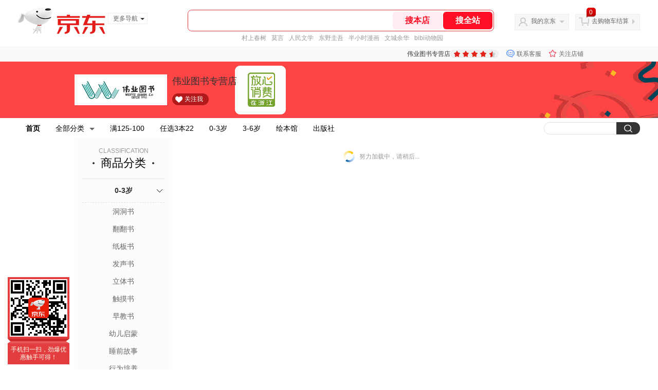

--- FILE ---
content_type: text/html;charset=utf-8
request_url: https://gia.jd.com/y.html?v=0.5488429967563897&o=weiyetushu.jd.com/view_search-1187698-10108655-99-1-20-1.html
body_size: 37
content:
var jd_risk_token_id='BSSOFMB5TMASRNVKVFPWHXGKF3REFZBMZXV773353GB2JMA4DOSKEKUR3MKP3NE3C5SIXC5DL252U';

--- FILE ---
content_type: text/plain;charset=UTF-8
request_url: https://api.m.jd.com/
body_size: 46
content:
{"alterationinfo":null,"appidStatuscode":0,"code":0,"dd":"","fixedinfo":null,"interval":300,"openall":1,"openalltouch":1,"processtype":1,"traceId":"7793402.78042.17690407071581085","whwswswws":"BApXW92gC4P5Aro-gF4uciQJTQWdcmvrzBitFACxo9xJ1Mv9QbI-2I_uYaQ"}

--- FILE ---
content_type: text/plain;charset=UTF-8
request_url: https://api.m.jd.com/
body_size: 70
content:
{"alterationinfo":null,"appidStatuscode":0,"code":0,"dd":"","fixedinfo":null,"interval":300,"openall":1,"openalltouch":1,"processtype":1,"traceId":"7793372.78042.17690407098549893","whwswswws":"BApXWfp4D4P5Aro-gF4uciQJTQWdcmvrzBitFACxo9xJ1Mv9QbI8zsnqL7EOZXYQhIeAJsvGFipthI7xkujMOVA"}

--- FILE ---
content_type: text/javascript;charset=utf-8
request_url: https://chat1.jd.com/api/checkChat?callback=jQuery6304726&shopId=892076&_=1769040706911
body_size: 239
content:
jQuery6304726({"chatDomain":"chat.jd.com","chatUrl":"https://chat.jd.com/index.action?_t=&shopId=892076","code":3,"hasEntryGroup":0,"hotShop":false,"mock":false,"rank3":0,"seller":"伟业图书专营店","shopId":892076,"subCode":0,"venderId":10052740});